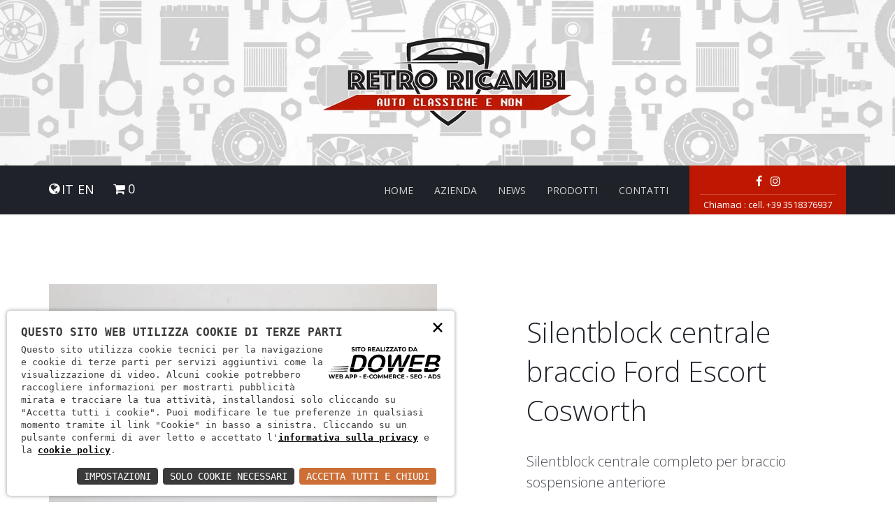

--- FILE ---
content_type: text/html; charset=UTF-8
request_url: https://retroricambi.it/it/parti-modelli/retro-ricambi-silentblock-centrale-escort-csw-857
body_size: 4547
content:
<!DOCTYPE html><html><head><meta charset="utf-8"><meta name="viewport" content="width=device-width, initial-scale=1.0"><title>retro ricambi - silentblock centrale escort csw</title><meta name="description" content="retro ricambi - boccola silentblock centrale braccio sospensione anteriore ford escort cosworth 4x4 4wd"><link rel="icon" type="image/png" href="/images/favico.png" /><script>
var aggiuntacarrello = 'Prodotto aggiunto al carrello';
</script><style>
body
{
margin: 0;
padding: 0;
overflow: hidden
}
.preloader-container
{
width: 100%;
height: 100%;
position: fixed;
z-index: 9999;
margin: 0;
padding: 0;
display: table;
background-color: #323232
}
.load
{
display: table-cell;
vertical-align: middle;
text-align: center;
color: #aaa
}
.inner-load
{
margin: 0 auto;
width: 200px;
height: auto;
-webkit-animation: pulsate 2s linear infinite;
-moz-animation: pulsate 2s linear infinite;
animation: pulsate 2s linear infinite
}
.inner-load img
{
width: 100%
}
@-webkit-keyframes pulsate
{
0%,
100%
{
opacity: 1
}
40%,
60%
{
opacity: .2
}
50%
{
opacity: .1
}
}
@-moz-keyframes pulsate
{
0%,
100%
{
opacity: 1
}
40%,
60%
{
opacity: .2
}
50%
{
opacity: .1
}
}
@keyframes pulsate
{
0%,
100%
{
opacity: 1
}
40%,
60%
{
opacity: .2
}
50%
{
opacity: .1
}
}
</style></head><body><script type="text/javascript">
(function (window) {
window.onerror = function (msg, url, ln) {
if (typeof (msg) === 'object' && msg.srcElement && msg.target) {
if (msg.srcElement == '[object HTMLScriptElement]' && msg.target == '[object HTMLScriptElement]') {
msg = 'Error loading script';
} else {
msg = 'Event Error - target:' + msg.target + ' srcElement:' + msg.srcElement;
}
}
msg = msg.toString();
//ignore errors
if (msg.indexOf("Location.toString") > -1)
return;
if (msg.indexOf("Error loading script") > -1)
return;
if (msg.indexOf("Script error") > -1)
return;
/*https://stackoverflow.com/questions/49384120/resizeobserver-loop-limit-exceeded*/
if (msg.indexOf("ResizeObserver") > -1)
return;
var isChrome = !!window.chrome
if (!isChrome)
return;           
var userAgent = navigator.userAgent;
var formData = new FormData();
formData.append("Error", msg);
formData.append("Url", window.location.href);
formData.append("Line", ln);
formData.append("UserAgent", userAgent);
var xhr = new XMLHttpRequest();
xhr.open('POST', '/remotelogerror');
xhr.onload = function () {
if (xhr.status === 200) {
var obj = JSON.parse(xhr.responseText);
if (obj.RemoteLogError != "") {
console.log(obj.RemoteLogError);
}
else {
console.log("REMOTELOGERROR: Errore sulla chiamata");
}
} else if (xhr.status !== 200) {
console.log("REMOTELOGERROR: Errore sulla chiamata");
}
};
xhr.send(formData);
};
})(window);
</script><div class="preloader-container"><div class="load"><div class="inner-load"><img src="/images/logo-piccolo.png" alt="logo retro ricambi"/></div></div></div><div id="page"><header class="pghead-section pghead-section1 bg-color1"><div class="bg-section full-wh bg-cc bg-cover" style="background-image: url(/images/bg1.jpg);" rgen-id="rg0Xk"></div><div class="container typo-light">
<a href="/it"><img src="/images/logo-piccolo.png" alt="logo retro ricambi" class="img-responsive center-block" /></a></div></header><nav class="nav-wrp nav-5 dark"><div class="container"><div class="nav-header">
<a class="navbar-brand" href="/it"><img src="/images/uploads/Schermata-2017-02-15-alle-15.49.04.png" alt="Brand logo" class="" rgen-id="rgzle"></a>
<a class="nav-handle fs-touch-element" data-nav=".nav"><i class="fa fa-bars"></i></a></div><div class="nav vm-item m-nav"><ul class="nav-links">
<li class=""><a href="/it" class="">Home</a></li>
<li class=""><a href="/it/azienda" class="">Azienda</a></li>
<li class=""><a href="/it/news" class="active">News</a></li>
<li class=""><a href="/it/prodotti" class="">Prodotti</a></li>
<li class=""><a href="/it/contatti" class="">Contatti</a></li></ul><div class="nav-other" rgen-id="rgPHl"><div class="social-icons">
<a href="https://www.facebook.com/retroricambisrl" class="social-link hidden" target="_blank" rel="external"><i class="fa fa-facebook"></i></a>
<a href="" class="social-link hidden" target="_blank" rel="external"><i class="fa fa-twitter fa" rgen-id="rggPp"></i></a>
<a href="" class="social-link hidden" target="_blank" rel="external"><i class="fa fa-google-plus"></i></a>
<a href="" class="social-link hidden" target="_blank" rel="external"><i class="fa fa-youtube-play"></i></a>
<a href="https://www.instagram.com/retro_ricambi" class="social-link hidden" target="_blank" rel="external"><i class="fa fa-instagram"></i></a></div><div class="call-us">Chiamaci : <a href="tel:cell. +39 3518376937" rel="nofollow">cell. +39 3518376937</a></div></div></div><div class="nav-lingue">
<span><i class="fa fa-globe"></i></span><ul class="languages"><li><a class="pull-left" href="/it/parti-modelli/retro-ricambi-silentblock-centrale-escort-csw-857">IT</a></li><li><a class="pull-left" href="/en/parti-modelli/retro-ricambi-silentblock-centrale-escort-csw-857">EN</a></li></ul>
<span style="margin-left:20px;"><a href="/it/carrello"><i class="fa fa-shopping-cart"></i></a></span>
<span><a href="/it/carrello" class="cart-link">0</a></span></div></div></nav><section class="content-section content-section-1"><div class="container"><div class="row eqh fs-equalize-element"><div class="col-md-6 l">
<a href="/download/decv/7905/img-6036.webp?20180314110808Centrato" data-fancybox="gallery" data-loop="true"><img src="/download/decv/7905/img-6036.webp?20180314110808Centrato" class="img-responsive center-block" alt="Silentblock centrale braccio Ford Escort Cosworth" /></a><div class="row" style="margin-top:15px"></div></div><div class="col-md-5 col-md-offset-1 r"><div class="content vm-item"><h2 class="hd-2">Silentblock centrale braccio Ford Escort Cosworth</h2>
<p class="title-sub">Silentblock centrale completo per braccio sospensione anteriore <br><br>Escort Cosworth 4x4 tutti i modelli (T35 e T25)<br><br>Adatto anche a Sierra Cosworth 2wd e 4wd<br><br>Disponibile anche il silentblock estremo (vedi inserzione)</p>
<p class="text hidden">Numero OEM: <b>5021729</b></p>
<p class="text">Codice: <b>FO7105121</b></p>
<p class="text">Prezzo: <b>12€</b></p><div class="row add-to-cart"><div class="col-xs-4"><input type="number" class="form-control" name="qty" id="qty" value="1" min="1" max="99" maxlength="2" style="padding: 6px 15px;" /></div><div class="col-xs-8">
<a href="javascript:;" id="add-to-cart" class="btn btn-sm btn-primary add-to-cart" onclick="AddtoCartId($('#qty').val());">Aggiungi al carrello</a></div></div><div class="row"><div class="col-xs-12">
<a href="javascript:;" class="btn btn-sm btn-primary remove-from-cart hidden" onclick="RemoveCart('857');">Rimuovi dal carrello</a>
<a href="/it/carrello" class="btn btn-sm btn-primary remove-from-cart hidden">Vai al Carrello</a></div></div></div></div></div></div></section><div class="container text-center" style="margin-top:20px;"><h3>Prodotti correlati</h3></div><section style="padding-bottom:50px; padding-top:50px;"><div class="container"><div class="row"><div class="col-md-3 text-center">
<a href="/it/parti-modelli/retro-ricambi-kit-molle-baule-escort-cosworth-12312"><img src="/download/decv/40153/img-20200611-102353.webp?20230103095741Centrato" class="visible-xs visible-sm img-responsive" /><img src="/download/decv/40153/img-20200611-102353.webp?20230103095741Centrato&w=263&h=263" class="visible-md visible-lg img-responsive" />
</a>
<p>Coppia molle a gas baule Ford Escort Rs Cosworth 4x4</p></div><div class="col-md-3 text-center">
<a href="/it/parti-modelli/retro-ricambi-pastiglie-freno-ant-escort-3831"><img src="/download/decv/18949/pastiglie-freno-ant-4x4.webp?20260108111212Centrato" class="visible-xs visible-sm img-responsive" /><img src="/download/decv/18949/pastiglie-freno-ant-4x4.webp?20260108111212Centrato&w=263&h=263" class="visible-md visible-lg img-responsive" />
</a>
<p>Pastiglie freno ANT Ford Escort Rs Cosworth 4x4 ATE</p></div><div class="col-md-3 text-center">
<a href="/it/parti-modelli/retro-ricambi-ritegno-paraurti-anteriore-escort-4794"><img src="/download/decv/21334/img-20200611-103726.webp?20201201094438Centrato" class="visible-xs visible-sm img-responsive" /><img src="/download/decv/21334/img-20200611-103726.webp?20201201094438Centrato&w=263&h=263" class="visible-md visible-lg img-responsive" />
</a>
<p>Ritegno del paraurti anteriore originale Ford Escort Rs Cosworth</p></div><div class="col-md-3 text-center">
<a href="/it/parti-modelli/retro-ricambi-gomma-antirumore-radiatore-escort-4690"><img src="/download/decv/21133/img-20200528-113724.webp?20201119174515Centrato" class="visible-xs visible-sm img-responsive" /><img src="/download/decv/21133/img-20200528-113724.webp?20201119174515Centrato&w=263&h=263" class="visible-md visible-lg img-responsive" />
</a>
<p>Kit gommini e distanziali antirumore radiatore Escort Cosworth 4x4</p></div></div></div></section><section class="footer-section bg-dark3" id="contact"><div class="container typo-light"><div class="flex-row mr-b-40"><div class="flex-col-md-6"><div class="content"><h2 class="title small mr-b-50">
<a href="/it" class="op-05"><img src="/images/logo-piccolo.png" alt="logo retro ricambi" class="" rgen-id="rgdub"></a></h2><div class="info-obj img-l g20 tiny mr-b-40"><div class="img"><span class="iconwrp"><i class="fa fa-map-marker"></i></span></div><div class="info"><h3 class="bold-1 fs20 mr-b-0">Indirizzo</h3>
<p class="op-05">Sede Legale: Via dei Tigli, 5 - 37141 Verona - P.IVA: 04473300236
Sede Operativa: Via Augusto Righi 14 - 37135 Verona</p></div></div><div class="info-obj img-l g20 tiny mr-b-40"><div class="img"><span class="iconwrp"><i class="fa fa-phone"></i></span></div><div class="info"><h3 class="bold-1 fs20 mr-b-0">Telefono</h3>
<p class="mr-b-20 op-05"><a href="tel:cell. +39 3518376937" rel="nofollow">cell. +39 3518376937</a></p></div></div><div class="info-obj img-l g20 tiny mr-b-40"><div class="img"><span class="iconwrp"><i class="fa fa-envelope-o"></i></span></div><div class="info"><h3 class="bold-1 fs20 mr-b-0">Scrivici</h3>
<p class="op-05"><a href="mailto:info@retroricambi.it" class="" rel="external">info@retroricambi.it</a></p></div></div></div></div><div class="flex-col-md-5 flex-col-md-offset-1"><div id="contact-form" class="form-block"><h2 class="title small">Richiedi informazioni</h2><form class="form-widget" id="FormContatti" enctype="multipart/form-data" action="" method="post"><div class="field-wrp"><div class="form-group"><input class="form-control light bg-glass bdr-dark2" name="Nome" id="Nome" placeholder="Inserisci il tuo nome e cognome *" type="text">
<label for="Nome" class="error"></label></div><div class="form-group"><input class="form-control light bg-glass bdr-dark2" name="Email" id="Email" placeholder="Inserisci la tua email *" type="email">
<label for="Email" class="error"></label></div><div class="form-group"><input class="form-control light bg-glass bdr-dark2" name="Telefono" id="Telefono" placeholder="Inserisci il tuo numero di telefono *" type="text">
<label for="Telefono" class="error"></label></div><div class="form-group"><input class="form-control light bg-glass bdr-dark2" name="Oggetto" id="Oggetto" placeholder="Inserisci l'oggetto della tua richiesta *" type="text">
<label for="Oggetto" class="error"></label></div><div class="form-group">
<textarea class="form-control light bg-glass bdr-dark2" name="Messaggio" id="Messaggio" placeholder="Inserisci il messaggio *" cols="30" rows="10"></textarea>
<label for="Messaggio" class="error"></label></div><div class="form-group"><input type="checkbox" name="Privacy" id="Privacy" value="1" style="width:auto"/><label class="privacy" style="display:inline">&nbsp;Ho letto <a rel="nofollow" target="_blank" href="/it/privacy"><u>l'informativa</u></a> e autorizzo il trattamento dei miei dati personali per le finalità ivi indicate.<span class="required">*</span></label>
<label for="Privacy" class="error"></label></div></div><button type="submit" class="btn btn-line-white bdr-1"><i class="fa fa-envelope-o"></i> Invia</button></form><div class="msg-block"></div></div></div></div><script>
document.getElementById("FormContatti").action = "/jpost";
</script>	<hr class="light mr-tb-50"><div class="social-links align-c mr-b-20">
<a href="https://www.facebook.com/retroricambisrl" target="_blank" rel="external" class="social-link hidden"><i class="fa fa-facebook"></i></a>
<a href="" target="_blank" rel="external" class="social-link hidden"><i class="fa fa-twitter"></i></a>
<a href="" target="_blank" rel="external" class="social-link hidden"><i class="fa fa-google-plus"></i></a>
<a href="" target="_blank" rel="external" class="social-link hidden"><i class="fa fa-youtube-play"></i></a>
<a href="https://www.instagram.com/retro_ricambi" target="_blank" rel="external" class="social-link hidden"><i class="fa fa-instagram"></i></a></div>
<p class="copyright text-center">Retro Ricambi srl - REA VR-423294 - Cap. sociale interamente versato 12.000 €</p>
<p class="copyright text-center"><u><a href="/it/privacy" rel="nofollow">Informativa sulla privacy</a></u> - <u><a href="/it/cookie" rel="nofollow">Cookie policy</a></u></p></div></section></div><link href="/css/configstyle.css?rg5Qx" id="config_style" rel="stylesheet"><link href="/css/jquery.fancybox.css" id="config_style" rel="stylesheet"><link href="/jquery-confirm/jquery-confirm.min.css" rel="stylesheet"><link href="//fonts.googleapis.com/css?family=Rancho|Open+Sans:400,300,300italic,400italic,600,600italic,700,800italic,700italic,800" rel="stylesheet"><link href="/minify/rgen_min.css" rel="stylesheet"><script src="/minify/rgen_min.js?1"></script><script src="/jquery-confirm/jquery-confirm.min.js"></script><script src="/jquery-cookie/jquery.cookie.js"></script><script async="" src="/js/rgen.js?d=4324"></script><script src="/js/jquery.fancybox.js"></script><link nonce="7UPqu5u0" rel="stylesheet" href="https://static.doweb.site/CookieBanner/css.css"><script nonce="7UPqu5u0" src="https://static.doweb.site/CookieBanner/js.js"></script><script nonce="7UPqu5u0">const privacyUrl = "/privacy";</script><script nonce="7UPqu5u0">const cookieUrl = "/cookie";</script><script nonce="7UPqu5u0" src="https://static.doweb.site/CookieBanner/iso.it.js"></script><link href="/css/custom.css?4" rel="stylesheet"><script src="/images/share42.js"></script></body></html>
<!-- 5, php 2 -->

--- FILE ---
content_type: text/css
request_url: https://retroricambi.it/css/custom.css?4
body_size: 492
content:
.lista-filtro{list-style-type:none}.lista-filtro li{color:#000;font-size:16px;margin-bottom:10px}.lista-filtro li input{transform:scale(1.5)}.languages{display:inline-block;padding:0;margin:0;position:relative;line-height:.7}.languages li{display:inline-block;margin:0 3px}.languages li a{text-transform:uppercase;color:#fff;font-size:18px}.nav-lingue{position:absolute;top:0;left:15px;margin-top:20px}.nav-lingue span{font-size:18px;color:#fff}.product-box1 .price{font-size:13px}.intro-section-25 .caption .title{text-shadow:2px 0 0 #323232,-2px 0 0 #323232,0 2px 0 #323232,0 -2px 0 #323232,1px 1px #323232,-1px -1px 0 #323232,1px -1px 0 #323232,-1px 1px 0 #323232}.text-white-shadow{text-shadow:2px 0 0 #fff,-2px 0 0 #fff,0 2px 0 #fff,0 -2px 0 #fff,1px 1px #fff,-1px -1px 0 #fff,1px -1px 0 #fff,-1px 1px 0 #fff}#page [rgen-id="rgPHl"],#page [rgen-id="rgOak"]{background-color:#be1802}#page [rgen-id="rgkNW"]{background-color:rgba(200,24,2,.6)}#page [rgen-id="rgwXm"]{background-color:rgba(170,14,2,.6)}#page [rgen-id="rgNKB"]{background-color:rgba(140,4,2,.6)}.bdr-color2,.bdr-color2:hover,.bdr-color2:focus{border-color:#be1802}.product-box1 .price{background-color:#be1802}.filter-style1 .filter-list>.active{border-color:#be1802}.dark.btn-line.disabled,.dark.btn-line[disabled],.dark.btn-line{border-color:#be1802;color:#be1802}.dark.btn-line:hover{background-color:#be1802;border-color:#be1802}.btn-line:hover{background-color:#be1802;border-color:#be1802!important}.btn-default.disabled,.btn-default[disabled],.btn-default{border-color:#be1802}.btn-default:hover{background-color:#be1802}.btn-primary:hover{background-color:#be1802}@media(max-width:856px){#cookie-bar-button{margin-top:10px}}.overflow{overflow:auto!important}.form-group label.privacy{color:#7c7e83}.link-modelli{font-size:16px;cursor:pointer;position:relative;background-color:rgba(0,0,0,.05);border:1px solid rgba(0,0,0,.05);padding:10px 20px;color:#1f2229;border-radius:4px;width:100%;display:block}.filter-style1 .filter-list>[data-filter]{cursor:pointer;font-size:18px}.filter-style1 .filter-list>[data-filter]:hover{color:#be1802}.nav-links>li>a{text-transform:uppercase}.form-cart .form-group{margin-bottom:0!important}#table-cart{width:100%;padding:10px;text-align:center;border:1px solid #323232}#table-cart thead{border-bottom:1px solid #323232}#table-cart td{padding:10px 10px}#table-cart th{text-align:center;padding:10px 10px}

--- FILE ---
content_type: application/javascript
request_url: https://retroricambi.it/images/share42.js
body_size: 640
content:
(function(n){n(function(){n("div.share42init").each(function(){var t=n(this),i=t.attr("data-url"),r=t.attr("data-title"),c=t.attr("data-image"),u=t.attr("data-description"),f=t.attr("data-path"),e=t.attr("data-icons-file"),l=t.attr("data-zero-counter"),o,s,h;if(i||(i=location.href),e||(e="icons.png"),l||(l=0),!f){function a(n){for(var t,r=document.getElementsByTagName("script"),u=new RegExp("^(.*/|)("+n+")([#?]|$)"),i=0,f=r.length;i<f;i++)if(t=String(r[i].src).match(u),t)return t[1].match(/^((https?|file)\:\/{2,}|\w:[\/\\])/)?t[1]:t[1].indexOf("/")==0?t[1]:(b=document.getElementsByTagName("base"),b[0]&&b[0].href?b[0].href+t[1]:document.location.pathname.match(/(.*[\/\\])/)[0]+t[1]);return null}f=a("share42.js")}for(r||(r=document.title),u||(o=n('meta[name="description"]').attr("content"),u=o!==undefined?o:""),i=encodeURIComponent(i),r=encodeURIComponent(r),r=r.replace(/\'/g,"%27"),c=encodeURIComponent(c),u=encodeURIComponent(u),u=u.replace(/\'/g,"%27"),s=['"#" data-count="fb" onclick="window.open(\'//www.facebook.com/sharer/sharer.php?u='+i+"', '_blank', 'scrollbars=0, resizable=1, menubar=0, left=100, top=100, width=550, height=440, toolbar=0, status=0');return false\" title=\"Share on Facebook\"",'"#" data-count="gplus" onclick="window.open(\'//plus.google.com/share?url='+i+"', '_blank', 'scrollbars=0, resizable=1, menubar=0, left=100, top=100, width=550, height=440, toolbar=0, status=0');return false\" title=\"Share on Google+\"",'"#" data-count="lnkd" onclick="window.open(\'//www.linkedin.com/shareArticle?mini=true&url='+i+"&title="+r+"', '_blank', 'scrollbars=0, resizable=1, menubar=0, left=100, top=100, width=600, height=400, toolbar=0, status=0');return false\" title=\"Share on Linkedin\"",'"#" data-count="twi" onclick="window.open(\'//twitter.com/intent/tweet?text='+r+"&url="+i+"', '_blank', 'scrollbars=0, resizable=1, menubar=0, left=100, top=100, width=550, height=440, toolbar=0, status=0');return false\" title=\"Share on Twitter\"",'"http://share42.com/" title="Share42.com - Free Social Sharing Buttons Script"'],h="",j=0;j<s.length-1;j++)h+='<span class="share42-item" style="display:inline-block;margin:0 6px 6px 0;height:32px;"><a rel="nofollow" style="display:inline-block;width:32px;height:32px;margin:0;padding:0;outline:none;background:url('+f+e+") -"+32*j+'px 0 no-repeat" href='+s[j]+' target="_blank"><\/a><\/span>';t.html('<span id="share42">'+h+"<\/span>")})})})(jQuery)